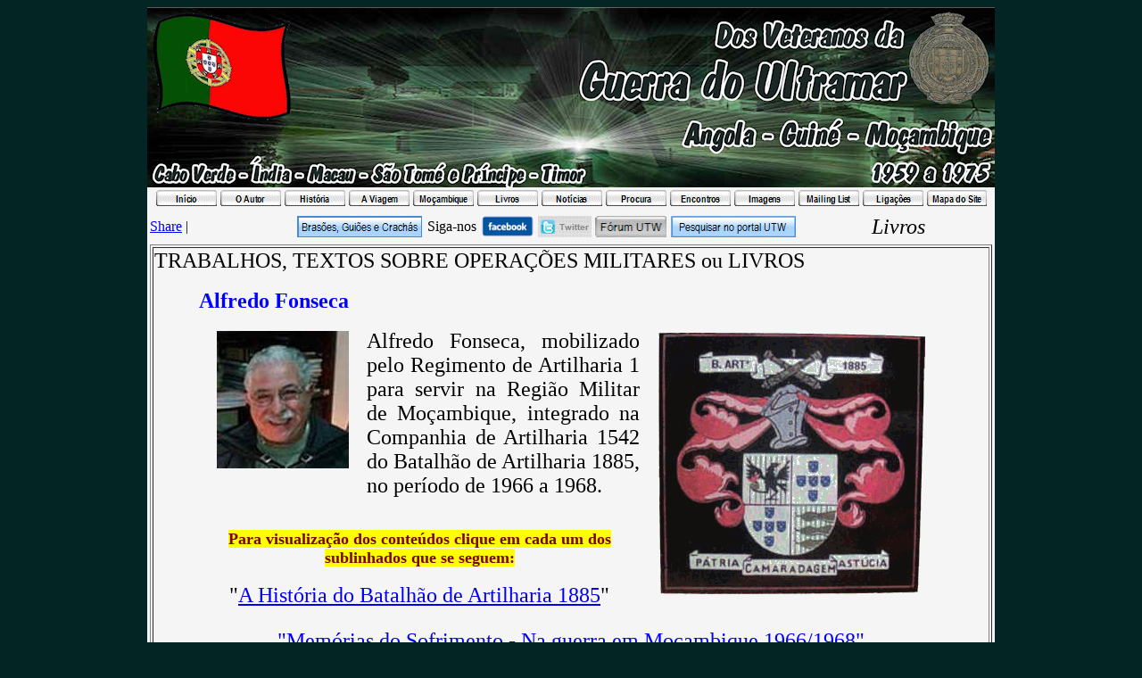

--- FILE ---
content_type: text/html
request_url: https://ultramar.terraweb.biz/06livros_alfredofonseca.htm
body_size: 4340
content:
<html>

<head>
<style type="text/css">
@import url(http://www.google.com/cse/api/branding.css);
</style>
<style type="text/css">
@import url(http://www.google.com/cse/api/branding.css);
</style>
<style type="text/css">
@import url(http://www.google.com/cse/api/branding.css);
</style>
<style type="text/css">
@import url(http://www.google.com/cse/api/branding.css);
</style>
<meta name="Generator" content="Microsoft SafeHTML">
<meta http-equiv="Content-Language" content="pt">
<meta http-equiv="Content-Type" content="text/html; charset=windows-1252">
<title>Livros da autoria do veterano Alfredo Fonseca, da CArt1542/BArt1885 - 
Moçambique 1966 a 1968</title>
<script language="JavaScript">
<!--
function FP_swapImg() {//v1.0
 var doc=document,args=arguments,elm,n; doc.$imgSwaps=new Array(); for(n=2; n<args.length;
 n+=2) { elm=FP_getObjectByID(args[n]); if(elm) { doc.$imgSwaps[doc.$imgSwaps.length]=elm;
 elm.$src=elm.src; elm.src=args[n+1]; } }
}

function FP_preloadImgs() {//v1.0
 var d=document,a=arguments; if(!d.FP_imgs) d.FP_imgs=new Array();
 for(var i=0; i<a.length; i++) { d.FP_imgs[i]=new Image; d.FP_imgs[i].src=a[i]; }
}

function FP_getObjectByID(id,o) {//v1.0
 var c,el,els,f,m,n; if(!o)o=document; if(o.getElementById) el=o.getElementById(id);
 else if(o.layers) c=o.layers; else if(o.all) el=o.all[id]; if(el) return el;
 if(o.id==id || o.name==id) return o; if(o.childNodes) c=o.childNodes; if(c)
 for(n=0; n<c.length; n++) { el=FP_getObjectByID(id,c[n]); if(el) return el; }
 f=o.forms; if(f) for(n=0; n<f.length; n++) { els=f[n].elements;
 for(m=0; m<els.length; m++){ el=FP_getObjectByID(id,els[n]); if(el) return el; } }
 return null;
}
// -->
</script>
<style>
<!--
body.hmmessage
{
font-size: 10pt;
font-family:Tahoma
}
-->
</style>
</head>

<script type="text/javascript">

  var _gaq = _gaq || [];
  _gaq.push(['_setAccount', 'UA-19744467-1']);
  _gaq.push(['_trackPageview']);

  (function() {
    var ga = document.createElement('script'); ga.type = 'text/javascript'; ga.async = true;
    ga.src = ('https:' == document.location.protocol ? 'https://ssl' : 'http://www') + '.google-analytics.com/ga.js';
    var s = document.getElementsByTagName('script')[0]; s.parentNode.insertBefore(ga, s);
  })();

</script>
<body bgcolor="#032625" onload="FP_preloadImgs(/*url*/'0zinicio1.gif', /*url*/'0zinicio2.gif', /*url*/'0zautor1.gif', /*url*/'0zautor2.gif', /*url*/'0zhistoria1.gif', /*url*/'0zhistoria2.gif', /*url*/'0zviagem1.gif', /*url*/'0zviagem2.gif', /*url*/'0zmocambique1.gif', /*url*/'0zmocambique2.gif', /*url*/'0zlivros1.gif', /*url*/'0zlivros2.gif', /*url*/'0znoticias1.gif', /*url*/'0znoticias2.gif', /*url*/'0zprocura1.gif', /*url*/'0zprocura2.gif', /*url*/'0zencontros1.gif', /*url*/'0zencontros2.gif', /*url*/'0zimagens1.gif', /*url*/'0zimagens2.gif', /*url*/'0zmailinglist1.gif', /*url*/'0zmailinglist2.gif', /*url*/'0zligacoes1.gif', /*url*/'0zligacoes2.gif', /*url*/'0zmapadosite1.gif', /*url*/'0zmapadosite2.gif', /*url*/'0zpesquisar1.jpg', /*url*/'0zpesquisar2.jpg', /*url*/'0zbrasoes1.gif', /*url*/'0zbrasoes2.gif', /*url*/'Forum2.gif', /*url*/'Forum1.gif')">

<table border="1" width="100%" style="border-width: 0px" cellspacing="0" cellpadding="0">
	<tr>
		<td style="border-style: none; border-width: medium" rowspan="6">&nbsp;</td>
		<td style="border-style: none; border-width: medium" width="950" height="202" valign="top" background="Topo_950.jpg">
		<p align="center"><a name="Topo">.</a></td>
		<td style="border-style: none; border-width: medium" rowspan="6">&nbsp;</td>
	</tr>
	<tr>
		<td style="border-style: none; border-width: medium" bgcolor="#F5F5F5">
		<table border="1" width="100%" style="border-width: 0px">
			<tr>
				<td style="border-style: none; border-width: medium">
				<p align="center"><a href="index.htm">
				<img border="0" id="img43" src="0zinicio3.gif" height="18" width="68" alt="Início" fp-style="fp-btn: Glass Rectangle 5; fp-font: Arial Narrow; fp-font-style: Bold; fp-font-size: 8; fp-font-color-hover: #FF0000; fp-font-color-press: #F5F5F5; fp-transparent: 1; fp-proportional: 0" fp-title="Início" onmouseover="FP_swapImg(1,0,/*id*/'img43',/*url*/'0zinicio1.gif')" onmouseout="FP_swapImg(0,0,/*id*/'img43',/*url*/'0zinicio3.gif')" onmousedown="FP_swapImg(1,0,/*id*/'img43',/*url*/'0zinicio2.gif')" onmouseup="FP_swapImg(0,0,/*id*/'img43',/*url*/'0zinicio1.gif')"></a>
				<a href="02autor.htm">
				<img border="0" id="img44" src="0zautor3.gif" height="18" width="68" alt="O Autor" fp-style="fp-btn: Glass Rectangle 5; fp-font: Arial Narrow; fp-font-style: Bold; fp-font-size: 8; fp-font-color-hover: #FF0000; fp-font-color-press: #F5F5F5; fp-transparent: 1; fp-proportional: 0" fp-title="O Autor" onmouseover="FP_swapImg(1,0,/*id*/'img44',/*url*/'0zautor1.gif')" onmouseout="FP_swapImg(0,0,/*id*/'img44',/*url*/'0zautor3.gif')" onmousedown="FP_swapImg(1,0,/*id*/'img44',/*url*/'0zautor2.gif')" onmouseup="FP_swapImg(0,0,/*id*/'img44',/*url*/'0zautor1.gif')"></a>
				<a href="03historia.htm">
				<img border="0" id="img45" src="0zhistoria3.gif" height="18" width="68" alt="História" fp-style="fp-btn: Glass Rectangle 5; fp-font: Arial Narrow; fp-font-style: Bold; fp-font-size: 8; fp-font-color-hover: #FF0000; fp-font-color-press: #F5F5F5; fp-transparent: 1; fp-proportional: 0" fp-title="História" onmouseover="FP_swapImg(1,0,/*id*/'img45',/*url*/'0zhistoria1.gif')" onmouseout="FP_swapImg(0,0,/*id*/'img45',/*url*/'0zhistoria3.gif')" onmousedown="FP_swapImg(1,0,/*id*/'img45',/*url*/'0zhistoria2.gif')" onmouseup="FP_swapImg(0,0,/*id*/'img45',/*url*/'0zhistoria1.gif')"></a>
				<a href="04AAViagem.htm">
				<img border="0" id="img46" src="0zviagem3.gif" height="18" width="68" alt="A Viagem" fp-style="fp-btn: Glass Rectangle 5; fp-font: Arial Narrow; fp-font-style: Bold; fp-font-size: 8; fp-font-color-hover: #FF0000; fp-font-color-press: #F5F5F5; fp-transparent: 1; fp-proportional: 0" fp-title="A Viagem" onmouseover="FP_swapImg(1,0,/*id*/'img46',/*url*/'0zviagem1.gif')" onmouseout="FP_swapImg(0,0,/*id*/'img46',/*url*/'0zviagem3.gif')" onmousedown="FP_swapImg(1,0,/*id*/'img46',/*url*/'0zviagem2.gif')" onmouseup="FP_swapImg(0,0,/*id*/'img46',/*url*/'0zviagem1.gif')"></a>
				<a href="05AAmocambique.htm">
				<img border="0" id="img47" src="0zmocambique3.gif" height="18" width="68" alt="Moçambique" fp-style="fp-btn: Glass Rectangle 5; fp-font: Arial Narrow; fp-font-style: Bold; fp-font-size: 8; fp-font-color-hover: #FF0000; fp-font-color-press: #F5F5F5; fp-transparent: 1; fp-proportional: 0" fp-title="Moçambique" onmouseover="FP_swapImg(1,0,/*id*/'img47',/*url*/'0zmocambique1.gif')" onmouseout="FP_swapImg(0,0,/*id*/'img47',/*url*/'0zmocambique3.gif')" onmousedown="FP_swapImg(1,0,/*id*/'img47',/*url*/'0zmocambique2.gif')" onmouseup="FP_swapImg(0,0,/*id*/'img47',/*url*/'0zmocambique1.gif')"></a>
				<a href="06livros.htm">
				<img border="0" id="img48" src="0zlivros3.gif" height="18" width="68" alt="Livros" fp-style="fp-btn: Glass Rectangle 5; fp-font: Arial Narrow; fp-font-style: Bold; fp-font-size: 8; fp-font-color-hover: #FF0000; fp-font-color-press: #F5F5F5; fp-transparent: 1; fp-proportional: 0" fp-title="Livros" onmouseover="FP_swapImg(1,0,/*id*/'img48',/*url*/'0zlivros1.gif')" onmouseout="FP_swapImg(0,0,/*id*/'img48',/*url*/'0zlivros3.gif')" onmousedown="FP_swapImg(1,0,/*id*/'img48',/*url*/'0zlivros2.gif')" onmouseup="FP_swapImg(0,0,/*id*/'img48',/*url*/'0zlivros1.gif')"></a>
				<a href="07noticias.htm">
				<img border="0" id="img49" src="0znoticias3.gif" height="18" width="68" alt="Notícias" fp-style="fp-btn: Glass Rectangle 5; fp-font: Arial Narrow; fp-font-style: Bold; fp-font-size: 8; fp-font-color-hover: #FF0000; fp-font-color-press: #F5F5F5; fp-transparent: 1; fp-proportional: 0" fp-title="Notícias" onmouseover="FP_swapImg(1,0,/*id*/'img49',/*url*/'0znoticias1.gif')" onmouseout="FP_swapImg(0,0,/*id*/'img49',/*url*/'0znoticias3.gif')" onmousedown="FP_swapImg(1,0,/*id*/'img49',/*url*/'0znoticias2.gif')" onmouseup="FP_swapImg(0,0,/*id*/'img49',/*url*/'0znoticias1.gif')"></a>
				<a href="0732procura.htm">
				<img border="0" id="img50" src="0zprocura3.gif" height="18" width="68" alt="Procura" fp-style="fp-btn: Glass Rectangle 5; fp-font: Arial Narrow; fp-font-style: Bold; fp-font-size: 8; fp-font-color-hover: #FF0000; fp-font-color-press: #F5F5F5; fp-transparent: 1; fp-proportional: 0" fp-title="Procura" onmouseover="FP_swapImg(1,0,/*id*/'img50',/*url*/'0zprocura1.gif')" onmouseout="FP_swapImg(0,0,/*id*/'img50',/*url*/'0zprocura3.gif')" onmousedown="FP_swapImg(1,0,/*id*/'img50',/*url*/'0zprocura2.gif')" onmouseup="FP_swapImg(0,0,/*id*/'img50',/*url*/'0zprocura1.gif')"></a>
				<a href="0733convivios.htm">
				<img border="0" id="img51" src="0zencontros3.gif" height="18" width="68" alt="Encontros" fp-style="fp-btn: Glass Rectangle 5; fp-font: Arial Narrow; fp-font-style: Bold; fp-font-size: 8; fp-font-color-hover: #FF0000; fp-font-color-press: #F5F5F5; fp-transparent: 1; fp-proportional: 0" fp-title="Encontros" onmouseover="FP_swapImg(1,0,/*id*/'img51',/*url*/'0zencontros1.gif')" onmouseout="FP_swapImg(0,0,/*id*/'img51',/*url*/'0zencontros3.gif')" onmousedown="FP_swapImg(1,0,/*id*/'img51',/*url*/'0zencontros2.gif')" onmouseup="FP_swapImg(0,0,/*id*/'img51',/*url*/'0zencontros1.gif')"></a>
				<a href="11imagens.htm">
				<img border="0" id="img52" src="0zimagens3.gif" height="18" width="68" alt="Imagens" fp-style="fp-btn: Glass Rectangle 5; fp-font: Arial Narrow; fp-font-style: Bold; fp-font-size: 8; fp-font-color-hover: #FF0000; fp-font-color-press: #F5F5F5; fp-transparent: 1; fp-proportional: 0" fp-title="Imagens" onmouseover="FP_swapImg(1,0,/*id*/'img52',/*url*/'0zimagens1.gif')" onmouseout="FP_swapImg(0,0,/*id*/'img52',/*url*/'0zimagens3.gif')" onmousedown="FP_swapImg(1,0,/*id*/'img52',/*url*/'0zimagens2.gif')" onmouseup="FP_swapImg(0,0,/*id*/'img52',/*url*/'0zimagens1.gif')"></a>
				<a href="08mailinglist.htm">
				<img border="0" id="img53" src="0zmailinglist3.gif" height="18" width="68" alt="Mailing List" fp-style="fp-btn: Glass Rectangle 5; fp-font: Arial Narrow; fp-font-style: Bold; fp-font-size: 8; fp-font-color-hover: #FF0000; fp-font-color-press: #F5F5F5; fp-transparent: 1; fp-proportional: 0" fp-title="Mailing List" onmouseover="FP_swapImg(1,0,/*id*/'img53',/*url*/'0zmailinglist1.gif')" onmouseout="FP_swapImg(0,0,/*id*/'img53',/*url*/'0zmailinglist3.gif')" onmousedown="FP_swapImg(1,0,/*id*/'img53',/*url*/'0zmailinglist2.gif')" onmouseup="FP_swapImg(0,0,/*id*/'img53',/*url*/'0zmailinglist1.gif')"></a>
				<a href="09ligacoes.htm">
				<img border="0" id="img54" src="0zligacoes3.gif" height="18" width="68" alt="Ligações" fp-style="fp-btn: Glass Rectangle 5; fp-font: Arial Narrow; fp-font-style: Bold; fp-font-size: 8; fp-font-color-hover: #FF0000; fp-font-color-press: #F5F5F5; fp-transparent: 1; fp-proportional: 0" fp-title="Ligações" onmouseover="FP_swapImg(1,0,/*id*/'img54',/*url*/'0zligacoes1.gif')" onmouseout="FP_swapImg(0,0,/*id*/'img54',/*url*/'0zligacoes3.gif')" onmousedown="FP_swapImg(1,0,/*id*/'img54',/*url*/'0zligacoes2.gif')" onmouseup="FP_swapImg(0,0,/*id*/'img54',/*url*/'0zligacoes1.gif')"></a>
				<a href="10mapadosite.htm">
				<img border="0" id="img55" src="0zmapadosite3.gif" height="18" width="67" alt="Mapa do Site" onmouseover="FP_swapImg(1,0,/*id*/'img55',/*url*/'0zmapadosite1.gif')" onmouseout="FP_swapImg(0,0,/*id*/'img55',/*url*/'0zmapadosite3.gif')" onmousedown="FP_swapImg(1,0,/*id*/'img55',/*url*/'0zmapadosite2.gif')" onmouseup="FP_swapImg(0,0,/*id*/'img55',/*url*/'0zmapadosite1.gif')" fp-style="fp-btn: Glass Rectangle 5; fp-font: Arial Narrow; fp-font-style: Bold; fp-font-size: 8; fp-font-color-hover: #FF0000; fp-font-color-press: #F5F5F5; fp-transparent: 1; fp-proportional: 0" fp-title="Mapa do Site"></a></td>
			</tr>
		</table>
		</td>
	</tr>
	<tr>
		<td style="border-style: none; border-width: medium" bgcolor="#F5F5F5">
		<table border="1" width="100%" style="border-width: 0px">
			<tr>
				<td style="border-style: none; border-width: medium" width="159">
<div class="addthis_toolbox addthis_default_style">
<p style="margin-top: 0; margin-bottom: 0">
<a href="http://www.addthis.com/bookmark.php?v=250&amp;username=ultramar" class="addthis_button_compact">Share</a>
<span class="addthis_separator">|</span>
<a class="addthis_button_preferred_1"></a>
<a class="addthis_button_preferred_2"></a>
<a class="addthis_button_preferred_3"></a>
<a class="addthis_button_preferred_4"></a>
</div>
<script type="text/javascript">var addthis_config = {"data_track_clickback":true};</script>
<script type="text/javascript" src="http://s7.addthis.com/js/250/addthis_widget.js#username=ultramar"></script>
<!-- AddThis Button END --></td>
				<td style="border-style: none; border-width: medium" width="143">
				<p align="center">
				<a target="_blank" href="http://carloscoutinho.terraweb.biz/">
				<img border="0" id="img58" src="0zbrasoes3.gif" height="24" width="140" alt="Brasões, Guiões e Crachás" fp-style="fp-btn: Metal Rectangle 1; fp-font: Arial Narrow; fp-font-color-hover: #0000FF; fp-font-color-press: #FF0000; fp-transparent: 1; fp-proportional: 0" fp-title="Brasões, Guiões e Crachás" onmouseover="FP_swapImg(1,0,/*id*/'img58',/*url*/'0zbrasoes1.gif')" onmouseout="FP_swapImg(0,0,/*id*/'img58',/*url*/'0zbrasoes3.gif')" onmousedown="FP_swapImg(1,0,/*id*/'img58',/*url*/'0zbrasoes2.gif')" onmouseup="FP_swapImg(0,0,/*id*/'img58',/*url*/'0zbrasoes1.gif')"></a></td>
				<td style="border-style: none; border-width: medium" width="57">
				<p align="center"><font face="Arial Narrow">Siga-nos</font></td>
				<td style="border-style: none; border-width: medium" width="60">
				<p align="center">
															<a target="_blank" href="http://www.facebook.com/utw.ultramarterraweb">
															<img border="0" src="facebook10.gif" width="60" height="24"></a></td>
				<td style="border-style: none; border-width: medium" width="60">
															<p align="center">
															<a target="_blank" href="http://twitter.com/UTW_Ultramar">
															<img border="0" src="twitter10.jpg" width="60" height="24"></a></td>
				<td style="border-style: none; border-width: medium" width="80">
															<p align="center">
															<a target="_blank" href="http://ultramar.forumeiros.com/">
									<img border="0" id="img141" src="Forum3.gif" height="24" width="80" alt="Fórum UTW" onmouseover="FP_swapImg(1,0,/*id*/'img141',/*url*/'Forum1.gif')" onmouseout="FP_swapImg(0,0,/*id*/'img141',/*url*/'Forum3.gif')" onmousedown="FP_swapImg(1,0,/*id*/'img141',/*url*/'Forum2.gif')" onmouseup="FP_swapImg(0,0,/*id*/'img141',/*url*/'Forum1.gif')" fp-style="fp-btn: Embossed Rectangle 5; fp-font: Arial Narrow; fp-font-color-hover: #0000FF; fp-font-color-press: #FF0000; fp-transparent: 1; fp-proportional: 0; fp-orig: 0" fp-title="Fórum UTW"></a></td>
				<td style="border-style: none; border-width: medium" width="142">
				<p align="center">
				<a target="_blank" href="MotordePesquisaPortalUTW_01.htm">
				<img border="0" id="img57" src="0zpesquisar3.jpg" height="24" width="140" alt="Pesquisar no portal UTW" onmouseover="FP_swapImg(1,0,/*id*/'img57',/*url*/'0zpesquisar1.jpg')" onmouseout="FP_swapImg(0,0,/*id*/'img57',/*url*/'0zpesquisar3.jpg')" onmousedown="FP_swapImg(1,0,/*id*/'img57',/*url*/'0zpesquisar2.jpg')" onmouseup="FP_swapImg(0,0,/*id*/'img57',/*url*/'0zpesquisar1.jpg')" fp-style="fp-btn: Metal Rectangle 1; fp-font: Arial Narrow; fp-font-color-hover: #0000FF; fp-font-color-press: #FF0000; fp-proportional: 0" fp-title="Pesquisar no portal UTW"></a></td>
				<td style="border-style: none; border-width: medium">
				<p align="center">&nbsp;<i><font face="Arial Narrow" size="5">Livros</font></i></td>
			</tr>
		</table>
		</td>
	</tr>
	<tr>
		<td style="border-style: none; border-width: medium" bgcolor="#F5F5F5">
		<table border="1" width="100%" style="border-width: 0px">
			<tr>
				<td style="border-style: none; border-width: medium" valign="top" bgcolor="#F5F5F5">
				<table border="1" width="944">
					<tr>
						<td>
						<p align="center" style="margin:0 50px; ">
						</p>
						<p align="left" style="margin-right:50px; margin-top:0; margin-bottom:0">
						<font face="Arial Narrow" size="5">TRABALHOS, TEXTOS 
						SOBRE OPERAÇÕES MILITARES ou LIVROS</font></p>
						<font face="Arial Narrow">
				<p align="justify" style="margin:0 50px; ">
							&nbsp;</p>
						<p align="justify" style="margin:0 50px; ">
							<b><font size="5" color="#0000FF">Alfredo Fonseca</font></b></p>
				<p align="justify" style="margin:0 50px; ">
							<img border="0" src="ProcuradeCamaradas_imagens/BArt1885/BArt1885.gif" width="300" height="297" align="right" hspace="20" vspace="20"></p>
				<p align="justify" style="margin:0 50px; ">
							<font size="4">
							<img border="0" src="Livros/AlfredoFonseca/AlfredoFonseca.jpg" width="148" height="154" align="left" hspace="20" vspace="20"></font></p>
						<p align="justify" style="margin:0 50px; ">
							&nbsp;</p>
						<p align="justify" style="margin:0 50px; ">
							<font size="5">
							Alfredo 
							Fonseca, mobilizado pelo Regimento de 
							Artilharia 1 para servir na Região Militar de 
							Moçambique, integrado na Companhia de Artilharia 
							1542 do Batalhão de Artilharia 1885, no 
							período de 1966 a 1968.</font></p>
						</font>
				<p style="margin:0 50px; " align="justify">
						&nbsp;</p>
				<p style="margin:0 50px; " align="justify">
						&nbsp;</p>
				<p style="margin:0 50px; " align="center">
						<b><font face="Arial Narrow" size="4" color="#800000">
						<span style="background-color: #FFFF00">Para 
						visualização dos conteúdos clique em cada um dos 
						sublinhados que se seguem: </span></font></b></p>
				<p style="margin:0 50px; " align="center">
						&nbsp;</p>
				<p style="margin:0 50px; " align="center">
						<font face="Arial Narrow" size="5">&quot;<a target="_blank" href="06livros_alfredofonseca_01AHistoriaBART1885.htm">A História do 
						Batalhão de Artilharia 1885</a>&quot;</font></p>
				<p style="margin:0 50px; " align="center">
						&nbsp;</p>
						<p align="center" style="margin-top:6px; margin-bottom:6px">
						<font size="5" face="Arial Narrow">
						<a class="boldBlackFont2U" target="_blank" href="06livros_alfredofonseca_02MemoriasdeSofrimento.htm">&quot;Memórias do Sofrimento 
						- Na guerra em Moçambique 1966/1968&quot;</a></font></p>
						<p style="margin: 0 50px" align="justify">
									&nbsp;</p>
						<div id="cse-search-results">
							<p style="margin-top: 0; margin-bottom: 0"></div>
						<p style="margin-top: 0; margin-bottom: 0">
<script type="text/javascript">
  var googleSearchIframeName = "cse-search-results";
  var googleSearchFormName = "cse-search-box";
  var googleSearchFrameWidth = 935;
  var googleSearchDomain = "www.google.com";
  var googleSearchPath = "/cse";
</script>
<script type="text/javascript" src="http://www.google.com/afsonline/show_afs_search.js"></script>
</p>
						</td>
					</tr>
				</table>
				</td>
			</tr>
		</table>
		</td>
	</tr>
	<tr>
		<td style="border-style: none; border-width: medium" bgcolor="#F5F5F5">
		<table border="1" width="100%" style="border-left-width:0px; border-right-width:0px; border-top-color:#000000; border-top-width:1px; border-bottom-width:0px">
			<tr>
				<td style="border-style: none; border-width: medium" width="188">
				<p align="center">
								<font face="Arial Narrow" size="2">
								© UTW online desde 30Mar2006</font></td>
				<td style="border-style: none; border-width: medium">
				<p align="center">
								<font face="Arial Narrow" size="2">
								<u><a target="_blank" href="http://www.alexa.com/siteinfo/terraweb.biz">
								<u>Traffic Rank</u></a></u></font></td>
				<td style="border-style: none; border-width: medium" width="533">
				<p align="center">
			<font face="Arial Narrow" size="2">Portal do UTW: Criado e mantido 
			por um grupo de Antigos Combatentes da Guerra do Ultramar</font></td>
				<td style="border-style: none; border-width: medium" width="105">
				<p align="center"><font size="2" face="Arial Narrow">
				<a href="#Topo">Voltar ao Topo</a></font></td>
			</tr>
		</table>
		</td>
	</tr>
	<tr>
		<td style="border-style: none; border-width: medium" width="950" height="113" background="Rodape_950.jpg">
		<p align="center">&nbsp;</td>
	</tr>
</table>
<table border="1" width="100%" cellspacing="0" cellpadding="0" style="border-width: 0px">
	<tr>
		<td style="border-style: none; border-width: medium" width="380" align="center">&nbsp;</td>
		<td style="border-style: none; border-width: medium" align="center" width="380">&nbsp;</td>
		<td style="border-style: none; border-width: medium" align="center" width="380">&nbsp;</td>
		<td style="border-style: none; border-width: medium" width="380" align="center">&nbsp;</td>
	</tr>
	<tr>
		<td style="border-style: none; border-width: medium" width="380" align="center">&nbsp;</td>
		<td style="border-style: none; border-width: medium" align="center" width="380">&nbsp;<!--WEBBOT bot="Script" startspan PREVIEW="Site Meter" -->
<script type="text/javascript" src="http://s23.sitemeter.com/js/counter.js?site=s23ultramar">
</script>
<noscript>
<a href="http://s23.sitemeter.com/stats.asp?site=s23ultramar" target="_top">
<img src="http://s23.sitemeter.com/meter.asp?site=s23ultramar" alt="Site Meter" border="0"/></a>
</noscript>
<!--WEBBOT bot="Script" Endspan i-checksum="65426" --></td>
		<td style="border-style: none; border-width: medium" align="center" width="380">&nbsp;<!-- Start of StatCounter Code -->
<script type="text/javascript">
var sc_project=4034625; 
var sc_invisible=0; 
var sc_partition=31; 
var sc_click_stat=1; 
var sc_security="c565627d"; 
</script>

<script type="text/javascript" src="http://www.statcounter.com/counter/counter.js"></script><noscript><div class="statcounter"><a title="blogspot visit counter" href="http://www.statcounter.com/blogger/" target="_blank"><img class="statcounter" src="http://c.statcounter.com/4034625/0/c565627d/0/" alt="blogspot visit counter" ></a></div></noscript>
<!-- End of StatCounter Code --></td>
		<td style="border-style: none; border-width: medium" width="380" align="center">&nbsp;</td>
	</tr>
</table>

</body>

</html>